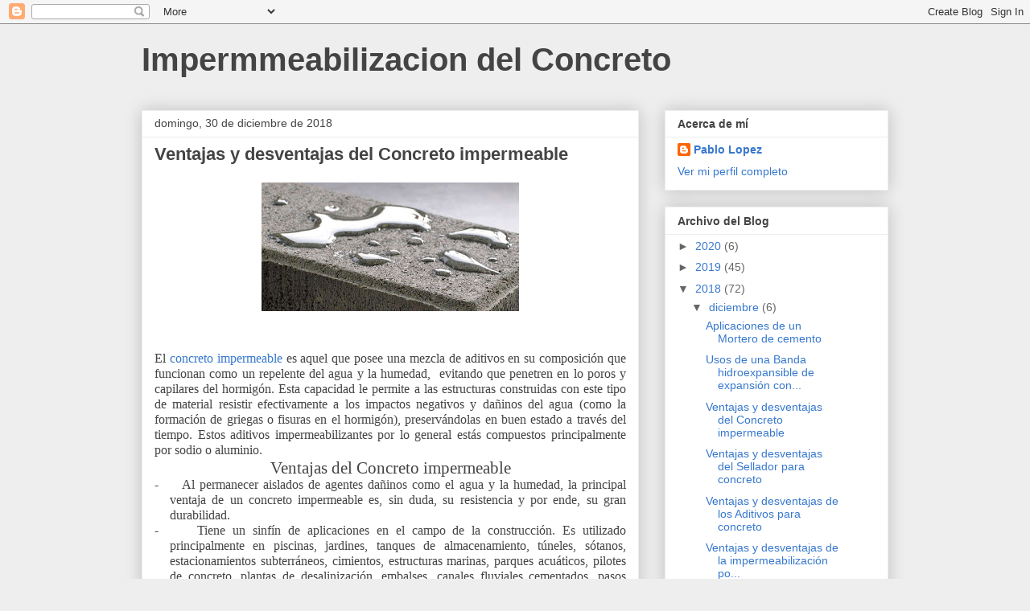

--- FILE ---
content_type: text/html; charset=UTF-8
request_url: https://impermeabilizacion-del-concreto.blogspot.com/2018/12/ventajas-y-desventajas-del-concreto.html
body_size: 12462
content:
<!DOCTYPE html>
<html class='v2' dir='ltr' lang='es-419'>
<head>
<link href='https://www.blogger.com/static/v1/widgets/335934321-css_bundle_v2.css' rel='stylesheet' type='text/css'/>
<meta content='width=1100' name='viewport'/>
<meta content='text/html; charset=UTF-8' http-equiv='Content-Type'/>
<meta content='blogger' name='generator'/>
<link href='https://impermeabilizacion-del-concreto.blogspot.com/favicon.ico' rel='icon' type='image/x-icon'/>
<link href='http://impermeabilizacion-del-concreto.blogspot.com/2018/12/ventajas-y-desventajas-del-concreto.html' rel='canonical'/>
<link rel="alternate" type="application/atom+xml" title="Impermmeabilizacion del Concreto - Atom" href="https://impermeabilizacion-del-concreto.blogspot.com/feeds/posts/default" />
<link rel="alternate" type="application/rss+xml" title="Impermmeabilizacion del Concreto - RSS" href="https://impermeabilizacion-del-concreto.blogspot.com/feeds/posts/default?alt=rss" />
<link rel="service.post" type="application/atom+xml" title="Impermmeabilizacion del Concreto - Atom" href="https://www.blogger.com/feeds/7509058082401623337/posts/default" />

<link rel="alternate" type="application/atom+xml" title="Impermmeabilizacion del Concreto - Atom" href="https://impermeabilizacion-del-concreto.blogspot.com/feeds/5409912004863327790/comments/default" />
<!--Can't find substitution for tag [blog.ieCssRetrofitLinks]-->
<link href='https://blogger.googleusercontent.com/img/b/R29vZ2xl/AVvXsEjjyMM5trxGmUSfFqCXcV6avEqG2Ao6HJX1nnqZdtzLuoppMhj6rbggPAJsPHXJeWh0w1CHK4Tg2Xe517TjqvLCHVLNkjwUqiFi9dV7iQeNxotkdnyWnYhgp04c46gVOIXor8U6QF8BzGY/s320/concreto-impermeable-301218.jpg' rel='image_src'/>
<meta content='http://impermeabilizacion-del-concreto.blogspot.com/2018/12/ventajas-y-desventajas-del-concreto.html' property='og:url'/>
<meta content='Ventajas y desventajas del Concreto impermeable' property='og:title'/>
<meta content='     El concreto impermeable  es aquel que posee una mezcla de aditivos en su composición que funcionan como un repelente del agua y la hume...' property='og:description'/>
<meta content='https://blogger.googleusercontent.com/img/b/R29vZ2xl/AVvXsEjjyMM5trxGmUSfFqCXcV6avEqG2Ao6HJX1nnqZdtzLuoppMhj6rbggPAJsPHXJeWh0w1CHK4Tg2Xe517TjqvLCHVLNkjwUqiFi9dV7iQeNxotkdnyWnYhgp04c46gVOIXor8U6QF8BzGY/w1200-h630-p-k-no-nu/concreto-impermeable-301218.jpg' property='og:image'/>
<title>Impermmeabilizacion del Concreto: Ventajas y desventajas del Concreto impermeable</title>
<style id='page-skin-1' type='text/css'><!--
/*
-----------------------------------------------
Blogger Template Style
Name:     Awesome Inc.
Designer: Tina Chen
URL:      tinachen.org
----------------------------------------------- */
/* Content
----------------------------------------------- */
body {
font: normal normal 13px Arial, Tahoma, Helvetica, FreeSans, sans-serif;
color: #444444;
background: #eeeeee none repeat scroll top left;
}
html body .content-outer {
min-width: 0;
max-width: 100%;
width: 100%;
}
a:link {
text-decoration: none;
color: #3778cd;
}
a:visited {
text-decoration: none;
color: #4d469c;
}
a:hover {
text-decoration: underline;
color: #3778cd;
}
.body-fauxcolumn-outer .cap-top {
position: absolute;
z-index: 1;
height: 276px;
width: 100%;
background: transparent none repeat-x scroll top left;
_background-image: none;
}
/* Columns
----------------------------------------------- */
.content-inner {
padding: 0;
}
.header-inner .section {
margin: 0 16px;
}
.tabs-inner .section {
margin: 0 16px;
}
.main-inner {
padding-top: 30px;
}
.main-inner .column-center-inner,
.main-inner .column-left-inner,
.main-inner .column-right-inner {
padding: 0 5px;
}
*+html body .main-inner .column-center-inner {
margin-top: -30px;
}
#layout .main-inner .column-center-inner {
margin-top: 0;
}
/* Header
----------------------------------------------- */
.header-outer {
margin: 0 0 0 0;
background: transparent none repeat scroll 0 0;
}
.Header h1 {
font: normal bold 40px Arial, Tahoma, Helvetica, FreeSans, sans-serif;
color: #444444;
text-shadow: 0 0 -1px #000000;
}
.Header h1 a {
color: #444444;
}
.Header .description {
font: normal normal 14px Arial, Tahoma, Helvetica, FreeSans, sans-serif;
color: #444444;
}
.header-inner .Header .titlewrapper,
.header-inner .Header .descriptionwrapper {
padding-left: 0;
padding-right: 0;
margin-bottom: 0;
}
.header-inner .Header .titlewrapper {
padding-top: 22px;
}
/* Tabs
----------------------------------------------- */
.tabs-outer {
overflow: hidden;
position: relative;
background: #eeeeee url(https://resources.blogblog.com/blogblog/data/1kt/awesomeinc/tabs_gradient_light.png) repeat scroll 0 0;
}
#layout .tabs-outer {
overflow: visible;
}
.tabs-cap-top, .tabs-cap-bottom {
position: absolute;
width: 100%;
border-top: 1px solid #999999;
}
.tabs-cap-bottom {
bottom: 0;
}
.tabs-inner .widget li a {
display: inline-block;
margin: 0;
padding: .6em 1.5em;
font: normal bold 14px Arial, Tahoma, Helvetica, FreeSans, sans-serif;
color: #444444;
border-top: 1px solid #999999;
border-bottom: 1px solid #999999;
border-left: 1px solid #999999;
height: 16px;
line-height: 16px;
}
.tabs-inner .widget li:last-child a {
border-right: 1px solid #999999;
}
.tabs-inner .widget li.selected a, .tabs-inner .widget li a:hover {
background: #666666 url(https://resources.blogblog.com/blogblog/data/1kt/awesomeinc/tabs_gradient_light.png) repeat-x scroll 0 -100px;
color: #ffffff;
}
/* Headings
----------------------------------------------- */
h2 {
font: normal bold 14px Arial, Tahoma, Helvetica, FreeSans, sans-serif;
color: #444444;
}
/* Widgets
----------------------------------------------- */
.main-inner .section {
margin: 0 27px;
padding: 0;
}
.main-inner .column-left-outer,
.main-inner .column-right-outer {
margin-top: 0;
}
#layout .main-inner .column-left-outer,
#layout .main-inner .column-right-outer {
margin-top: 0;
}
.main-inner .column-left-inner,
.main-inner .column-right-inner {
background: transparent none repeat 0 0;
-moz-box-shadow: 0 0 0 rgba(0, 0, 0, .2);
-webkit-box-shadow: 0 0 0 rgba(0, 0, 0, .2);
-goog-ms-box-shadow: 0 0 0 rgba(0, 0, 0, .2);
box-shadow: 0 0 0 rgba(0, 0, 0, .2);
-moz-border-radius: 0;
-webkit-border-radius: 0;
-goog-ms-border-radius: 0;
border-radius: 0;
}
#layout .main-inner .column-left-inner,
#layout .main-inner .column-right-inner {
margin-top: 0;
}
.sidebar .widget {
font: normal normal 14px Arial, Tahoma, Helvetica, FreeSans, sans-serif;
color: #444444;
}
.sidebar .widget a:link {
color: #3778cd;
}
.sidebar .widget a:visited {
color: #4d469c;
}
.sidebar .widget a:hover {
color: #3778cd;
}
.sidebar .widget h2 {
text-shadow: 0 0 -1px #000000;
}
.main-inner .widget {
background-color: #ffffff;
border: 1px solid #eeeeee;
padding: 0 15px 15px;
margin: 20px -16px;
-moz-box-shadow: 0 0 20px rgba(0, 0, 0, .2);
-webkit-box-shadow: 0 0 20px rgba(0, 0, 0, .2);
-goog-ms-box-shadow: 0 0 20px rgba(0, 0, 0, .2);
box-shadow: 0 0 20px rgba(0, 0, 0, .2);
-moz-border-radius: 0;
-webkit-border-radius: 0;
-goog-ms-border-radius: 0;
border-radius: 0;
}
.main-inner .widget h2 {
margin: 0 -15px;
padding: .6em 15px .5em;
border-bottom: 1px solid transparent;
}
.footer-inner .widget h2 {
padding: 0 0 .4em;
border-bottom: 1px solid transparent;
}
.main-inner .widget h2 + div, .footer-inner .widget h2 + div {
border-top: 1px solid #eeeeee;
padding-top: 8px;
}
.main-inner .widget .widget-content {
margin: 0 -15px;
padding: 7px 15px 0;
}
.main-inner .widget ul, .main-inner .widget #ArchiveList ul.flat {
margin: -8px -15px 0;
padding: 0;
list-style: none;
}
.main-inner .widget #ArchiveList {
margin: -8px 0 0;
}
.main-inner .widget ul li, .main-inner .widget #ArchiveList ul.flat li {
padding: .5em 15px;
text-indent: 0;
color: #666666;
border-top: 1px solid #eeeeee;
border-bottom: 1px solid transparent;
}
.main-inner .widget #ArchiveList ul li {
padding-top: .25em;
padding-bottom: .25em;
}
.main-inner .widget ul li:first-child, .main-inner .widget #ArchiveList ul.flat li:first-child {
border-top: none;
}
.main-inner .widget ul li:last-child, .main-inner .widget #ArchiveList ul.flat li:last-child {
border-bottom: none;
}
.post-body {
position: relative;
}
.main-inner .widget .post-body ul {
padding: 0 2.5em;
margin: .5em 0;
list-style: disc;
}
.main-inner .widget .post-body ul li {
padding: 0.25em 0;
margin-bottom: .25em;
color: #444444;
border: none;
}
.footer-inner .widget ul {
padding: 0;
list-style: none;
}
.widget .zippy {
color: #666666;
}
/* Posts
----------------------------------------------- */
body .main-inner .Blog {
padding: 0;
margin-bottom: 1em;
background-color: transparent;
border: none;
-moz-box-shadow: 0 0 0 rgba(0, 0, 0, 0);
-webkit-box-shadow: 0 0 0 rgba(0, 0, 0, 0);
-goog-ms-box-shadow: 0 0 0 rgba(0, 0, 0, 0);
box-shadow: 0 0 0 rgba(0, 0, 0, 0);
}
.main-inner .section:last-child .Blog:last-child {
padding: 0;
margin-bottom: 1em;
}
.main-inner .widget h2.date-header {
margin: 0 -15px 1px;
padding: 0 0 0 0;
font: normal normal 14px Arial, Tahoma, Helvetica, FreeSans, sans-serif;
color: #444444;
background: transparent none no-repeat scroll top left;
border-top: 0 solid #eeeeee;
border-bottom: 1px solid transparent;
-moz-border-radius-topleft: 0;
-moz-border-radius-topright: 0;
-webkit-border-top-left-radius: 0;
-webkit-border-top-right-radius: 0;
border-top-left-radius: 0;
border-top-right-radius: 0;
position: static;
bottom: 100%;
right: 15px;
text-shadow: 0 0 -1px #000000;
}
.main-inner .widget h2.date-header span {
font: normal normal 14px Arial, Tahoma, Helvetica, FreeSans, sans-serif;
display: block;
padding: .5em 15px;
border-left: 0 solid #eeeeee;
border-right: 0 solid #eeeeee;
}
.date-outer {
position: relative;
margin: 30px 0 20px;
padding: 0 15px;
background-color: #ffffff;
border: 1px solid #eeeeee;
-moz-box-shadow: 0 0 20px rgba(0, 0, 0, .2);
-webkit-box-shadow: 0 0 20px rgba(0, 0, 0, .2);
-goog-ms-box-shadow: 0 0 20px rgba(0, 0, 0, .2);
box-shadow: 0 0 20px rgba(0, 0, 0, .2);
-moz-border-radius: 0;
-webkit-border-radius: 0;
-goog-ms-border-radius: 0;
border-radius: 0;
}
.date-outer:first-child {
margin-top: 0;
}
.date-outer:last-child {
margin-bottom: 20px;
-moz-border-radius-bottomleft: 0;
-moz-border-radius-bottomright: 0;
-webkit-border-bottom-left-radius: 0;
-webkit-border-bottom-right-radius: 0;
-goog-ms-border-bottom-left-radius: 0;
-goog-ms-border-bottom-right-radius: 0;
border-bottom-left-radius: 0;
border-bottom-right-radius: 0;
}
.date-posts {
margin: 0 -15px;
padding: 0 15px;
clear: both;
}
.post-outer, .inline-ad {
border-top: 1px solid #eeeeee;
margin: 0 -15px;
padding: 15px 15px;
}
.post-outer {
padding-bottom: 10px;
}
.post-outer:first-child {
padding-top: 0;
border-top: none;
}
.post-outer:last-child, .inline-ad:last-child {
border-bottom: none;
}
.post-body {
position: relative;
}
.post-body img {
padding: 8px;
background: transparent;
border: 1px solid transparent;
-moz-box-shadow: 0 0 0 rgba(0, 0, 0, .2);
-webkit-box-shadow: 0 0 0 rgba(0, 0, 0, .2);
box-shadow: 0 0 0 rgba(0, 0, 0, .2);
-moz-border-radius: 0;
-webkit-border-radius: 0;
border-radius: 0;
}
h3.post-title, h4 {
font: normal bold 22px Arial, Tahoma, Helvetica, FreeSans, sans-serif;
color: #444444;
}
h3.post-title a {
font: normal bold 22px Arial, Tahoma, Helvetica, FreeSans, sans-serif;
color: #444444;
}
h3.post-title a:hover {
color: #3778cd;
text-decoration: underline;
}
.post-header {
margin: 0 0 1em;
}
.post-body {
line-height: 1.4;
}
.post-outer h2 {
color: #444444;
}
.post-footer {
margin: 1.5em 0 0;
}
#blog-pager {
padding: 15px;
font-size: 120%;
background-color: #ffffff;
border: 1px solid #eeeeee;
-moz-box-shadow: 0 0 20px rgba(0, 0, 0, .2);
-webkit-box-shadow: 0 0 20px rgba(0, 0, 0, .2);
-goog-ms-box-shadow: 0 0 20px rgba(0, 0, 0, .2);
box-shadow: 0 0 20px rgba(0, 0, 0, .2);
-moz-border-radius: 0;
-webkit-border-radius: 0;
-goog-ms-border-radius: 0;
border-radius: 0;
-moz-border-radius-topleft: 0;
-moz-border-radius-topright: 0;
-webkit-border-top-left-radius: 0;
-webkit-border-top-right-radius: 0;
-goog-ms-border-top-left-radius: 0;
-goog-ms-border-top-right-radius: 0;
border-top-left-radius: 0;
border-top-right-radius-topright: 0;
margin-top: 1em;
}
.blog-feeds, .post-feeds {
margin: 1em 0;
text-align: center;
color: #444444;
}
.blog-feeds a, .post-feeds a {
color: #3778cd;
}
.blog-feeds a:visited, .post-feeds a:visited {
color: #4d469c;
}
.blog-feeds a:hover, .post-feeds a:hover {
color: #3778cd;
}
.post-outer .comments {
margin-top: 2em;
}
/* Comments
----------------------------------------------- */
.comments .comments-content .icon.blog-author {
background-repeat: no-repeat;
background-image: url([data-uri]);
}
.comments .comments-content .loadmore a {
border-top: 1px solid #999999;
border-bottom: 1px solid #999999;
}
.comments .continue {
border-top: 2px solid #999999;
}
/* Footer
----------------------------------------------- */
.footer-outer {
margin: -20px 0 -1px;
padding: 20px 0 0;
color: #444444;
overflow: hidden;
}
.footer-fauxborder-left {
border-top: 1px solid #eeeeee;
background: #ffffff none repeat scroll 0 0;
-moz-box-shadow: 0 0 20px rgba(0, 0, 0, .2);
-webkit-box-shadow: 0 0 20px rgba(0, 0, 0, .2);
-goog-ms-box-shadow: 0 0 20px rgba(0, 0, 0, .2);
box-shadow: 0 0 20px rgba(0, 0, 0, .2);
margin: 0 -20px;
}
/* Mobile
----------------------------------------------- */
body.mobile {
background-size: auto;
}
.mobile .body-fauxcolumn-outer {
background: transparent none repeat scroll top left;
}
*+html body.mobile .main-inner .column-center-inner {
margin-top: 0;
}
.mobile .main-inner .widget {
padding: 0 0 15px;
}
.mobile .main-inner .widget h2 + div,
.mobile .footer-inner .widget h2 + div {
border-top: none;
padding-top: 0;
}
.mobile .footer-inner .widget h2 {
padding: 0.5em 0;
border-bottom: none;
}
.mobile .main-inner .widget .widget-content {
margin: 0;
padding: 7px 0 0;
}
.mobile .main-inner .widget ul,
.mobile .main-inner .widget #ArchiveList ul.flat {
margin: 0 -15px 0;
}
.mobile .main-inner .widget h2.date-header {
right: 0;
}
.mobile .date-header span {
padding: 0.4em 0;
}
.mobile .date-outer:first-child {
margin-bottom: 0;
border: 1px solid #eeeeee;
-moz-border-radius-topleft: 0;
-moz-border-radius-topright: 0;
-webkit-border-top-left-radius: 0;
-webkit-border-top-right-radius: 0;
-goog-ms-border-top-left-radius: 0;
-goog-ms-border-top-right-radius: 0;
border-top-left-radius: 0;
border-top-right-radius: 0;
}
.mobile .date-outer {
border-color: #eeeeee;
border-width: 0 1px 1px;
}
.mobile .date-outer:last-child {
margin-bottom: 0;
}
.mobile .main-inner {
padding: 0;
}
.mobile .header-inner .section {
margin: 0;
}
.mobile .post-outer, .mobile .inline-ad {
padding: 5px 0;
}
.mobile .tabs-inner .section {
margin: 0 10px;
}
.mobile .main-inner .widget h2 {
margin: 0;
padding: 0;
}
.mobile .main-inner .widget h2.date-header span {
padding: 0;
}
.mobile .main-inner .widget .widget-content {
margin: 0;
padding: 7px 0 0;
}
.mobile #blog-pager {
border: 1px solid transparent;
background: #ffffff none repeat scroll 0 0;
}
.mobile .main-inner .column-left-inner,
.mobile .main-inner .column-right-inner {
background: transparent none repeat 0 0;
-moz-box-shadow: none;
-webkit-box-shadow: none;
-goog-ms-box-shadow: none;
box-shadow: none;
}
.mobile .date-posts {
margin: 0;
padding: 0;
}
.mobile .footer-fauxborder-left {
margin: 0;
border-top: inherit;
}
.mobile .main-inner .section:last-child .Blog:last-child {
margin-bottom: 0;
}
.mobile-index-contents {
color: #444444;
}
.mobile .mobile-link-button {
background: #3778cd url(https://resources.blogblog.com/blogblog/data/1kt/awesomeinc/tabs_gradient_light.png) repeat scroll 0 0;
}
.mobile-link-button a:link, .mobile-link-button a:visited {
color: #ffffff;
}
.mobile .tabs-inner .PageList .widget-content {
background: transparent;
border-top: 1px solid;
border-color: #999999;
color: #444444;
}
.mobile .tabs-inner .PageList .widget-content .pagelist-arrow {
border-left: 1px solid #999999;
}

--></style>
<style id='template-skin-1' type='text/css'><!--
body {
min-width: 960px;
}
.content-outer, .content-fauxcolumn-outer, .region-inner {
min-width: 960px;
max-width: 960px;
_width: 960px;
}
.main-inner .columns {
padding-left: 0px;
padding-right: 310px;
}
.main-inner .fauxcolumn-center-outer {
left: 0px;
right: 310px;
/* IE6 does not respect left and right together */
_width: expression(this.parentNode.offsetWidth -
parseInt("0px") -
parseInt("310px") + 'px');
}
.main-inner .fauxcolumn-left-outer {
width: 0px;
}
.main-inner .fauxcolumn-right-outer {
width: 310px;
}
.main-inner .column-left-outer {
width: 0px;
right: 100%;
margin-left: -0px;
}
.main-inner .column-right-outer {
width: 310px;
margin-right: -310px;
}
#layout {
min-width: 0;
}
#layout .content-outer {
min-width: 0;
width: 800px;
}
#layout .region-inner {
min-width: 0;
width: auto;
}
body#layout div.add_widget {
padding: 8px;
}
body#layout div.add_widget a {
margin-left: 32px;
}
--></style>
<link href='https://www.blogger.com/dyn-css/authorization.css?targetBlogID=7509058082401623337&amp;zx=f5c1e839-8646-44d7-b9ae-6f958b5a3cbc' media='none' onload='if(media!=&#39;all&#39;)media=&#39;all&#39;' rel='stylesheet'/><noscript><link href='https://www.blogger.com/dyn-css/authorization.css?targetBlogID=7509058082401623337&amp;zx=f5c1e839-8646-44d7-b9ae-6f958b5a3cbc' rel='stylesheet'/></noscript>
<meta name='google-adsense-platform-account' content='ca-host-pub-1556223355139109'/>
<meta name='google-adsense-platform-domain' content='blogspot.com'/>

</head>
<body class='loading variant-light'>
<div class='navbar section' id='navbar' name='NavBar '><div class='widget Navbar' data-version='1' id='Navbar1'><script type="text/javascript">
    function setAttributeOnload(object, attribute, val) {
      if(window.addEventListener) {
        window.addEventListener('load',
          function(){ object[attribute] = val; }, false);
      } else {
        window.attachEvent('onload', function(){ object[attribute] = val; });
      }
    }
  </script>
<div id="navbar-iframe-container"></div>
<script type="text/javascript" src="https://apis.google.com/js/platform.js"></script>
<script type="text/javascript">
      gapi.load("gapi.iframes:gapi.iframes.style.bubble", function() {
        if (gapi.iframes && gapi.iframes.getContext) {
          gapi.iframes.getContext().openChild({
              url: 'https://www.blogger.com/navbar/7509058082401623337?po\x3d5409912004863327790\x26origin\x3dhttps://impermeabilizacion-del-concreto.blogspot.com',
              where: document.getElementById("navbar-iframe-container"),
              id: "navbar-iframe"
          });
        }
      });
    </script><script type="text/javascript">
(function() {
var script = document.createElement('script');
script.type = 'text/javascript';
script.src = '//pagead2.googlesyndication.com/pagead/js/google_top_exp.js';
var head = document.getElementsByTagName('head')[0];
if (head) {
head.appendChild(script);
}})();
</script>
</div></div>
<div class='body-fauxcolumns'>
<div class='fauxcolumn-outer body-fauxcolumn-outer'>
<div class='cap-top'>
<div class='cap-left'></div>
<div class='cap-right'></div>
</div>
<div class='fauxborder-left'>
<div class='fauxborder-right'></div>
<div class='fauxcolumn-inner'>
</div>
</div>
<div class='cap-bottom'>
<div class='cap-left'></div>
<div class='cap-right'></div>
</div>
</div>
</div>
<div class='content'>
<div class='content-fauxcolumns'>
<div class='fauxcolumn-outer content-fauxcolumn-outer'>
<div class='cap-top'>
<div class='cap-left'></div>
<div class='cap-right'></div>
</div>
<div class='fauxborder-left'>
<div class='fauxborder-right'></div>
<div class='fauxcolumn-inner'>
</div>
</div>
<div class='cap-bottom'>
<div class='cap-left'></div>
<div class='cap-right'></div>
</div>
</div>
</div>
<div class='content-outer'>
<div class='content-cap-top cap-top'>
<div class='cap-left'></div>
<div class='cap-right'></div>
</div>
<div class='fauxborder-left content-fauxborder-left'>
<div class='fauxborder-right content-fauxborder-right'></div>
<div class='content-inner'>
<header>
<div class='header-outer'>
<div class='header-cap-top cap-top'>
<div class='cap-left'></div>
<div class='cap-right'></div>
</div>
<div class='fauxborder-left header-fauxborder-left'>
<div class='fauxborder-right header-fauxborder-right'></div>
<div class='region-inner header-inner'>
<div class='header section' id='header' name='Encabezado'><div class='widget Header' data-version='1' id='Header1'>
<div id='header-inner'>
<div class='titlewrapper'>
<h1 class='title'>
<a href='https://impermeabilizacion-del-concreto.blogspot.com/'>
Impermmeabilizacion del Concreto
</a>
</h1>
</div>
<div class='descriptionwrapper'>
<p class='description'><span>
</span></p>
</div>
</div>
</div></div>
</div>
</div>
<div class='header-cap-bottom cap-bottom'>
<div class='cap-left'></div>
<div class='cap-right'></div>
</div>
</div>
</header>
<div class='tabs-outer'>
<div class='tabs-cap-top cap-top'>
<div class='cap-left'></div>
<div class='cap-right'></div>
</div>
<div class='fauxborder-left tabs-fauxborder-left'>
<div class='fauxborder-right tabs-fauxborder-right'></div>
<div class='region-inner tabs-inner'>
<div class='tabs no-items section' id='crosscol' name='Todas las columnas'></div>
<div class='tabs no-items section' id='crosscol-overflow' name='Cross-Column 2'></div>
</div>
</div>
<div class='tabs-cap-bottom cap-bottom'>
<div class='cap-left'></div>
<div class='cap-right'></div>
</div>
</div>
<div class='main-outer'>
<div class='main-cap-top cap-top'>
<div class='cap-left'></div>
<div class='cap-right'></div>
</div>
<div class='fauxborder-left main-fauxborder-left'>
<div class='fauxborder-right main-fauxborder-right'></div>
<div class='region-inner main-inner'>
<div class='columns fauxcolumns'>
<div class='fauxcolumn-outer fauxcolumn-center-outer'>
<div class='cap-top'>
<div class='cap-left'></div>
<div class='cap-right'></div>
</div>
<div class='fauxborder-left'>
<div class='fauxborder-right'></div>
<div class='fauxcolumn-inner'>
</div>
</div>
<div class='cap-bottom'>
<div class='cap-left'></div>
<div class='cap-right'></div>
</div>
</div>
<div class='fauxcolumn-outer fauxcolumn-left-outer'>
<div class='cap-top'>
<div class='cap-left'></div>
<div class='cap-right'></div>
</div>
<div class='fauxborder-left'>
<div class='fauxborder-right'></div>
<div class='fauxcolumn-inner'>
</div>
</div>
<div class='cap-bottom'>
<div class='cap-left'></div>
<div class='cap-right'></div>
</div>
</div>
<div class='fauxcolumn-outer fauxcolumn-right-outer'>
<div class='cap-top'>
<div class='cap-left'></div>
<div class='cap-right'></div>
</div>
<div class='fauxborder-left'>
<div class='fauxborder-right'></div>
<div class='fauxcolumn-inner'>
</div>
</div>
<div class='cap-bottom'>
<div class='cap-left'></div>
<div class='cap-right'></div>
</div>
</div>
<!-- corrects IE6 width calculation -->
<div class='columns-inner'>
<div class='column-center-outer'>
<div class='column-center-inner'>
<div class='main section' id='main' name='Principal'><div class='widget Blog' data-version='1' id='Blog1'>
<div class='blog-posts hfeed'>

          <div class="date-outer">
        
<h2 class='date-header'><span>domingo, 30 de diciembre de 2018</span></h2>

          <div class="date-posts">
        
<div class='post-outer'>
<div class='post hentry uncustomized-post-template' itemprop='blogPost' itemscope='itemscope' itemtype='http://schema.org/BlogPosting'>
<meta content='https://blogger.googleusercontent.com/img/b/R29vZ2xl/AVvXsEjjyMM5trxGmUSfFqCXcV6avEqG2Ao6HJX1nnqZdtzLuoppMhj6rbggPAJsPHXJeWh0w1CHK4Tg2Xe517TjqvLCHVLNkjwUqiFi9dV7iQeNxotkdnyWnYhgp04c46gVOIXor8U6QF8BzGY/s320/concreto-impermeable-301218.jpg' itemprop='image_url'/>
<meta content='7509058082401623337' itemprop='blogId'/>
<meta content='5409912004863327790' itemprop='postId'/>
<a name='5409912004863327790'></a>
<h3 class='post-title entry-title' itemprop='name'>
Ventajas y desventajas del Concreto impermeable
</h3>
<div class='post-header'>
<div class='post-header-line-1'></div>
</div>
<div class='post-body entry-content' id='post-body-5409912004863327790' itemprop='description articleBody'>
<div class="separator" style="clear: both; text-align: center;">
<a href="https://blogger.googleusercontent.com/img/b/R29vZ2xl/AVvXsEjjyMM5trxGmUSfFqCXcV6avEqG2Ao6HJX1nnqZdtzLuoppMhj6rbggPAJsPHXJeWh0w1CHK4Tg2Xe517TjqvLCHVLNkjwUqiFi9dV7iQeNxotkdnyWnYhgp04c46gVOIXor8U6QF8BzGY/s1600/concreto-impermeable-301218.jpg" imageanchor="1" style="margin-left: 1em; margin-right: 1em;"><img border="0" data-original-height="574" data-original-width="1148" height="160" src="https://blogger.googleusercontent.com/img/b/R29vZ2xl/AVvXsEjjyMM5trxGmUSfFqCXcV6avEqG2Ao6HJX1nnqZdtzLuoppMhj6rbggPAJsPHXJeWh0w1CHK4Tg2Xe517TjqvLCHVLNkjwUqiFi9dV7iQeNxotkdnyWnYhgp04c46gVOIXor8U6QF8BzGY/s320/concreto-impermeable-301218.jpg" width="320" /></a></div>
<br />
<br />
<div class="MsoNormal" style="text-align: justify;">
<span lang="ES-VE" style="font-family: &quot;Times New Roman&quot;,&quot;serif&quot;; font-size: 12.0pt; line-height: 115%;">El
<a href="http://penetron.mx/portfolio/penecrete-mortar/">concreto impermeable</a>
es aquel que posee una mezcla de aditivos en su composición que funcionan como
un repelente del agua y la humedad,<span style="mso-spacerun: yes;">&nbsp;
</span>evitando que penetren en lo poros y capilares del hormigón. Esta
capacidad le permite a las estructuras construidas con este tipo de material
resistir efectivamente a los impactos negativos y dañinos del agua (como la
formación de griegas o fisuras en el hormigón), preservándolas en buen estado a
través del tiempo. Estos aditivos impermeabilizantes por lo general estás
compuestos principalmente por sodio o aluminio.<o:p></o:p></span></div>
<div align="center" class="MsoNormal" style="text-align: center;">
<span lang="ES-VE" style="font-family: &quot;Times New Roman&quot;,&quot;serif&quot;; font-size: 16.0pt; line-height: 115%;">Ventajas
del Concreto impermeable<o:p></o:p></span></div>
<div class="MsoListParagraphCxSpFirst" style="margin-left: 14.2pt; mso-add-space: auto; mso-list: l0 level1 lfo2; text-align: justify; text-indent: -14.2pt;">
<!--[if !supportLists]--><span lang="ES-VE" style="font-family: &quot;Times New Roman&quot;,&quot;serif&quot;; font-size: 12.0pt; line-height: 115%; mso-fareast-font-family: &quot;Times New Roman&quot;;"><span style="mso-list: Ignore;">-<span style="font: 7.0pt &quot;Times New Roman&quot;;">&nbsp;&nbsp;&nbsp;&nbsp;&nbsp;&nbsp; </span></span></span><!--[endif]--><span lang="ES-VE" style="font-family: &quot;Times New Roman&quot;,&quot;serif&quot;; font-size: 12.0pt; line-height: 115%;">Al
permanecer aislados de agentes dañinos como el agua y la humedad, la principal
ventaja de un concreto impermeable es, sin duda, su resistencia y por ende, su
gran durabilidad. <o:p></o:p></span></div>
<div class="MsoListParagraphCxSpMiddle" style="margin-left: 14.2pt; mso-add-space: auto; mso-list: l0 level1 lfo2; text-align: justify; text-indent: -14.2pt;">
<!--[if !supportLists]--><span lang="ES-VE" style="font-family: &quot;Times New Roman&quot;,&quot;serif&quot;; font-size: 12.0pt; line-height: 115%; mso-fareast-font-family: &quot;Times New Roman&quot;;"><span style="mso-list: Ignore;">-<span style="font: 7.0pt &quot;Times New Roman&quot;;">&nbsp;&nbsp;&nbsp;&nbsp;&nbsp;&nbsp; </span></span></span><!--[endif]--><span lang="ES-VE" style="font-family: &quot;Times New Roman&quot;,&quot;serif&quot;; font-size: 12.0pt; line-height: 115%;">Tiene
un sinfín de aplicaciones en el campo de la construcción. Es utilizado
principalmente en piscinas, jardines, tanques de almacenamiento, túneles,
sótanos, estacionamientos subterráneos, cimientos, estructuras marinas, parques
acuáticos, pilotes de concreto, plantas de desalinización, embalses, canales
fluviales cementados, pasos peatonales, etc.<o:p></o:p></span></div>
<div class="MsoListParagraphCxSpMiddle" style="margin-left: 14.2pt; mso-add-space: auto; mso-list: l0 level1 lfo2; text-align: justify; text-indent: -14.2pt;">
<!--[if !supportLists]--><span lang="ES-VE" style="font-family: &quot;Times New Roman&quot;,&quot;serif&quot;; font-size: 12.0pt; line-height: 115%; mso-fareast-font-family: &quot;Times New Roman&quot;;"><span style="mso-list: Ignore;">-<span style="font: 7.0pt &quot;Times New Roman&quot;;">&nbsp;&nbsp;&nbsp;&nbsp;&nbsp;&nbsp; </span></span></span><!--[endif]--><span lang="ES-VE" style="font-family: &quot;Times New Roman&quot;,&quot;serif&quot;; font-size: 12.0pt; line-height: 115%;">Una
de las mayores ventajas al usar <a href="http://penetron.mx/portfolio/penecrete-mortar/">un concreto impermeable</a>
en una construcción es que, a futuro, se estará ahorrando mucho en gastos, tales
como usar impermeabilizantes externos, como el asfalto o mantos asfalticos. De
la misma manera, se evitará realizar gastos extras en trabajos de mantenimiento
de la estructura.</span><span lang="ES-VE" style="background: white; color: #555555; font-family: &quot;Arial&quot;,&quot;sans-serif&quot;; font-size: 13.5pt; line-height: 115%;"> </span><span lang="ES-VE" style="font-family: &quot;Times New Roman&quot;,&quot;serif&quot;; font-size: 12.0pt; line-height: 115%;"><o:p></o:p></span></div>
<div class="MsoListParagraphCxSpMiddle" style="margin-left: 14.2pt; mso-add-space: auto; mso-list: l0 level1 lfo2; text-align: justify; text-indent: -14.2pt;">
<!--[if !supportLists]--><span lang="ES-VE" style="font-family: &quot;Times New Roman&quot;,&quot;serif&quot;; font-size: 12.0pt; line-height: 115%; mso-fareast-font-family: &quot;Times New Roman&quot;;"><span style="mso-list: Ignore;">-<span style="font: 7.0pt &quot;Times New Roman&quot;;">&nbsp;&nbsp;&nbsp;&nbsp;&nbsp;&nbsp; </span></span></span><!--[endif]--><span lang="ES-VE" style="font-family: &quot;Times New Roman&quot;,&quot;serif&quot;; font-size: 12.0pt; line-height: 115%;">Protege
de la corrosión al acero y demás armaduras de refuerzo metálicos que se
encuentren dentro del concreto. Por esta razón es muy utilizado en ambientes
donde existe alta presencia de cloruros.<span style="mso-spacerun: yes;">&nbsp;
</span><o:p></o:p></span></div>
<div class="MsoListParagraphCxSpMiddle" style="margin-left: 14.2pt; mso-add-space: auto; mso-list: l0 level1 lfo2; text-align: justify; text-indent: -14.2pt;">
<!--[if !supportLists]--><span lang="ES-VE" style="font-family: &quot;Times New Roman&quot;,&quot;serif&quot;; font-size: 12.0pt; line-height: 115%; mso-fareast-font-family: &quot;Times New Roman&quot;;"><span style="mso-list: Ignore;">-<span style="font: 7.0pt &quot;Times New Roman&quot;;">&nbsp;&nbsp;&nbsp;&nbsp;&nbsp;&nbsp; </span></span></span><!--[endif]--><span lang="ES-VE" style="font-family: &quot;Times New Roman&quot;,&quot;serif&quot;; font-size: 12.0pt; line-height: 115%;">Previene
que el concreto se desgaste con facilidad y genere partículas de polvo. <o:p></o:p></span></div>
<div class="MsoListParagraphCxSpMiddle" style="margin-left: 14.2pt; mso-add-space: auto; mso-list: l0 level1 lfo2; text-align: justify; text-indent: -14.2pt;">
<!--[if !supportLists]--><span lang="ES-VE" style="font-family: &quot;Times New Roman&quot;,&quot;serif&quot;; font-size: 12.0pt; line-height: 115%; mso-fareast-font-family: &quot;Times New Roman&quot;;"><span style="mso-list: Ignore;">-<span style="font: 7.0pt &quot;Times New Roman&quot;;">&nbsp;&nbsp;&nbsp;&nbsp;&nbsp;&nbsp; </span></span></span><!--[endif]--><span lang="ES-VE" style="font-family: &quot;Times New Roman&quot;,&quot;serif&quot;; font-size: 12.0pt; line-height: 115%;">El
eliminar la humedad del concreto tiene muchas ventajas. Una de ellas es
prevenir la formación de hongos nocivos para la salud. Por otra parte, también
garantiza que las pinturas que se coloquen en la superficie del concreto se adhieran
a él de una mejor manera y por mucho más tiempo. Por último, esto elimina la
aparición de manchas. <o:p></o:p></span></div>
<div class="MsoListParagraphCxSpMiddle" style="margin-left: 14.2pt; mso-add-space: auto; mso-list: l0 level1 lfo2; text-align: justify; text-indent: -14.2pt;">
<!--[if !supportLists]--><span lang="ES-VE" style="font-family: &quot;Times New Roman&quot;,&quot;serif&quot;; font-size: 12.0pt; line-height: 115%; mso-fareast-font-family: &quot;Times New Roman&quot;;"><span style="mso-list: Ignore;">-<span style="font: 7.0pt &quot;Times New Roman&quot;;">&nbsp;&nbsp;&nbsp;&nbsp;&nbsp;&nbsp; </span></span></span><!--[endif]--><span lang="ES-VE" style="font-family: &quot;Times New Roman&quot;,&quot;serif&quot;; font-size: 12.0pt; line-height: 115%;">Un
buen concreto impermeable no solo debe repeler líquidos como el agua, sino
también debe ser resistente a la acción de otros agentes externos como gases,
sales, ruido, etc.<o:p></o:p></span></div>
<div class="MsoListParagraphCxSpMiddle" style="margin-left: 14.2pt; mso-add-space: auto; mso-list: l0 level1 lfo2; text-align: justify; text-indent: -14.2pt;">
<!--[if !supportLists]--><span lang="ES-VE" style="font-family: &quot;Times New Roman&quot;,&quot;serif&quot;; font-size: 12.0pt; line-height: 115%; mso-fareast-font-family: &quot;Times New Roman&quot;;"><span style="mso-list: Ignore;">-<span style="font: 7.0pt &quot;Times New Roman&quot;;">&nbsp;&nbsp;&nbsp;&nbsp;&nbsp;&nbsp; </span></span></span><!--[endif]--><span lang="ES-VE" style="font-family: &quot;Times New Roman&quot;,&quot;serif&quot;; font-size: 12.0pt; line-height: 115%;">Este
tipo de concreto permite reducir mínimamente las contracciones y los
agrietamientos que son características del hormigón. <o:p></o:p></span></div>
<div class="MsoListParagraphCxSpLast" style="margin-left: 14.2pt; mso-add-space: auto; mso-list: l0 level1 lfo2; text-align: justify; text-indent: -14.2pt;">
<!--[if !supportLists]--><span lang="ES-VE" style="font-family: &quot;Times New Roman&quot;,&quot;serif&quot;; font-size: 12.0pt; line-height: 115%; mso-fareast-font-family: &quot;Times New Roman&quot;;"><span style="mso-list: Ignore;">-<span style="font: 7.0pt &quot;Times New Roman&quot;;">&nbsp;&nbsp;&nbsp;&nbsp;&nbsp;&nbsp; </span></span></span><!--[endif]--><span lang="ES-VE" style="font-family: &quot;Times New Roman&quot;,&quot;serif&quot;; font-size: 12.0pt; line-height: 115%;">El
acabado que deja este tipo de concreto lo hace muy propicio para la
construcción de vías y carreteras, puesto que deja una textura que favorece la
tracción de los automóviles, aún cuando el pavimento se encuentre mojado.<o:p></o:p></span></div>
<div align="center" class="MsoNormal" style="text-align: center;">
<span lang="ES-VE" style="font-family: &quot;Times New Roman&quot;,&quot;serif&quot;; font-size: 16.0pt; line-height: 115%;">Desventajas
del Concreto impermeable<o:p></o:p></span></div>
<div class="MsoListParagraphCxSpFirst" style="margin-left: 14.2pt; mso-add-space: auto; mso-list: l1 level1 lfo1; text-align: justify; text-indent: -14.2pt;">
<!--[if !supportLists]--><span lang="ES-VE" style="font-family: &quot;Times New Roman&quot;,&quot;serif&quot;; font-size: 12.0pt; line-height: 115%; mso-fareast-font-family: &quot;Times New Roman&quot;;"><span style="mso-list: Ignore;">-<span style="font: 7.0pt &quot;Times New Roman&quot;;">&nbsp;&nbsp;&nbsp;&nbsp;&nbsp;&nbsp; </span></span></span><!--[endif]--><span lang="ES-VE" style="font-family: &quot;Times New Roman&quot;,&quot;serif&quot;; font-size: 12.0pt; line-height: 115%;">Por
lo general, el concreto impermeable produce un fuerte olor a solvente que puede
ocasionar serias dificultades respiratorias. Por esto se recomienda utilizar
este tipo de concreto en zonas o lugares abiertos o que cuenten con una buena
ventilación.<o:p></o:p></span></div>
<div class="MsoListParagraphCxSpMiddle" style="margin-left: 14.2pt; mso-add-space: auto; mso-list: l1 level1 lfo1; text-align: justify; text-indent: -14.2pt;">
<!--[if !supportLists]--><span lang="ES-VE" style="font-family: &quot;Times New Roman&quot;,&quot;serif&quot;; font-size: 12.0pt; line-height: 115%; mso-fareast-font-family: &quot;Times New Roman&quot;;"><span style="mso-list: Ignore;">-<span style="font: 7.0pt &quot;Times New Roman&quot;;">&nbsp;&nbsp;&nbsp;&nbsp;&nbsp;&nbsp; </span></span></span><!--[endif]--><span lang="ES-VE" style="font-family: &quot;Times New Roman&quot;,&quot;serif&quot;; font-size: 12.0pt; line-height: 115%;">Esta
clase de concreto puede tener muchos componentes que son altamente inflamables,
por lo que no se recomienda su uso en lugares cerrados muy calurosos o que
tengan una fuente de ignición continua, como una llama abierta.<o:p></o:p></span></div>
<div class="MsoListParagraphCxSpMiddle" style="text-align: justify;">
<br /></div>
<div class="MsoListParagraphCxSpLast" style="margin-left: 0cm; mso-add-space: auto; text-align: justify;">
<span lang="ES-VE" style="font-family: &quot;Times New Roman&quot;,&quot;serif&quot;; font-size: 12.0pt; line-height: 115%;">Tal y como se ha podido apreciar, son
mucho mayores las ventajas al utilizar un <a href="http://penetron.mx/portfolio/penecrete-mortar/">concreto impermeable en
una construcción</a> que los contras o desventajas que este tipo de material
puede tener al aplicarse. Es por esto que es de los tipos de hormigones más
empleados en la industria de la construcción, sobre todo en aquellas obras que
estarán en constante contacto con el agua, la humedad o expuestas a agentes
externos (sales, gases, ruidos, etc.) que, por lo general, ayudan a degenerar o
deteriorar las piezas de concreto. Todo esto le ofrecerá a la estructura una
excelente protección, que sin duda alargará la vida útil de la misma y
permitirá conservarla a través del tiempo. A su vez, permitirá economizar en
gastos de reparaciones y mantenimientos futuros.<o:p></o:p></span></div>
<br />
<div style='clear: both;'></div>
</div>
<div class='post-footer'>
<div class='post-footer-line post-footer-line-1'>
<span class='post-author vcard'>
Publicadas por
<span class='fn' itemprop='author' itemscope='itemscope' itemtype='http://schema.org/Person'>
<meta content='https://www.blogger.com/profile/12805882456516608065' itemprop='url'/>
<a class='g-profile' href='https://www.blogger.com/profile/12805882456516608065' rel='author' title='author profile'>
<span itemprop='name'>Pablo Lopez</span>
</a>
</span>
</span>
<span class='post-timestamp'>
a la/s 
<meta content='http://impermeabilizacion-del-concreto.blogspot.com/2018/12/ventajas-y-desventajas-del-concreto.html' itemprop='url'/>
<a class='timestamp-link' href='https://impermeabilizacion-del-concreto.blogspot.com/2018/12/ventajas-y-desventajas-del-concreto.html' rel='bookmark' title='permanent link'><abbr class='published' itemprop='datePublished' title='2018-12-30T15:45:00-08:00'>3:45&#8239;p.m.</abbr></a>
</span>
<span class='post-comment-link'>
</span>
<span class='post-icons'>
<span class='item-control blog-admin pid-34442787'>
<a href='https://www.blogger.com/post-edit.g?blogID=7509058082401623337&postID=5409912004863327790&from=pencil' title='Editar entrada'>
<img alt='' class='icon-action' height='18' src='https://resources.blogblog.com/img/icon18_edit_allbkg.gif' width='18'/>
</a>
</span>
</span>
<div class='post-share-buttons goog-inline-block'>
<a class='goog-inline-block share-button sb-email' href='https://www.blogger.com/share-post.g?blogID=7509058082401623337&postID=5409912004863327790&target=email' target='_blank' title='Enviar esto por correo electrónico'><span class='share-button-link-text'>Enviar esto por correo electrónico</span></a><a class='goog-inline-block share-button sb-blog' href='https://www.blogger.com/share-post.g?blogID=7509058082401623337&postID=5409912004863327790&target=blog' onclick='window.open(this.href, "_blank", "height=270,width=475"); return false;' target='_blank' title='BlogThis!'><span class='share-button-link-text'>BlogThis!</span></a><a class='goog-inline-block share-button sb-twitter' href='https://www.blogger.com/share-post.g?blogID=7509058082401623337&postID=5409912004863327790&target=twitter' target='_blank' title='Compartir en X'><span class='share-button-link-text'>Compartir en X</span></a><a class='goog-inline-block share-button sb-facebook' href='https://www.blogger.com/share-post.g?blogID=7509058082401623337&postID=5409912004863327790&target=facebook' onclick='window.open(this.href, "_blank", "height=430,width=640"); return false;' target='_blank' title='Compartir en Facebook'><span class='share-button-link-text'>Compartir en Facebook</span></a><a class='goog-inline-block share-button sb-pinterest' href='https://www.blogger.com/share-post.g?blogID=7509058082401623337&postID=5409912004863327790&target=pinterest' target='_blank' title='Compartir en Pinterest'><span class='share-button-link-text'>Compartir en Pinterest</span></a>
</div>
</div>
<div class='post-footer-line post-footer-line-2'>
<span class='post-labels'>
</span>
</div>
<div class='post-footer-line post-footer-line-3'>
<span class='post-location'>
</span>
</div>
</div>
</div>
<div class='comments' id='comments'>
<a name='comments'></a>
<h4>No hay comentarios.:</h4>
<div id='Blog1_comments-block-wrapper'>
<dl class='avatar-comment-indent' id='comments-block'>
</dl>
</div>
<p class='comment-footer'>
<div class='comment-form'>
<a name='comment-form'></a>
<h4 id='comment-post-message'>Publicar un comentario</h4>
<p>
</p>
<a href='https://www.blogger.com/comment/frame/7509058082401623337?po=5409912004863327790&hl=es-419&saa=85391&origin=https://impermeabilizacion-del-concreto.blogspot.com' id='comment-editor-src'></a>
<iframe allowtransparency='true' class='blogger-iframe-colorize blogger-comment-from-post' frameborder='0' height='410px' id='comment-editor' name='comment-editor' src='' width='100%'></iframe>
<script src='https://www.blogger.com/static/v1/jsbin/2830521187-comment_from_post_iframe.js' type='text/javascript'></script>
<script type='text/javascript'>
      BLOG_CMT_createIframe('https://www.blogger.com/rpc_relay.html');
    </script>
</div>
</p>
</div>
</div>

        </div></div>
      
</div>
<div class='blog-pager' id='blog-pager'>
<span id='blog-pager-newer-link'>
<a class='blog-pager-newer-link' href='https://impermeabilizacion-del-concreto.blogspot.com/2018/12/usos-de-una-banda-hidroexpansible-de.html' id='Blog1_blog-pager-newer-link' title='Entrada más reciente'>Entrada más reciente</a>
</span>
<span id='blog-pager-older-link'>
<a class='blog-pager-older-link' href='https://impermeabilizacion-del-concreto.blogspot.com/2018/12/ventajas-y-desventajas-del-sellador.html' id='Blog1_blog-pager-older-link' title='Entrada antigua'>Entrada antigua</a>
</span>
<a class='home-link' href='https://impermeabilizacion-del-concreto.blogspot.com/'>Página Principal</a>
</div>
<div class='clear'></div>
<div class='post-feeds'>
<div class='feed-links'>
Suscribirse a:
<a class='feed-link' href='https://impermeabilizacion-del-concreto.blogspot.com/feeds/5409912004863327790/comments/default' target='_blank' type='application/atom+xml'>Comentarios de la entrada (Atom)</a>
</div>
</div>
</div></div>
</div>
</div>
<div class='column-left-outer'>
<div class='column-left-inner'>
<aside>
</aside>
</div>
</div>
<div class='column-right-outer'>
<div class='column-right-inner'>
<aside>
<div class='sidebar section' id='sidebar-right-1'><div class='widget Profile' data-version='1' id='Profile1'>
<h2>Acerca de mí</h2>
<div class='widget-content'>
<dl class='profile-datablock'>
<dt class='profile-data'>
<a class='profile-name-link g-profile' href='https://www.blogger.com/profile/12805882456516608065' rel='author' style='background-image: url(//www.blogger.com/img/logo-16.png);'>
Pablo Lopez
</a>
</dt>
</dl>
<a class='profile-link' href='https://www.blogger.com/profile/12805882456516608065' rel='author'>Ver mi perfil completo</a>
<div class='clear'></div>
</div>
</div><div class='widget BlogArchive' data-version='1' id='BlogArchive1'>
<h2>Archivo del Blog</h2>
<div class='widget-content'>
<div id='ArchiveList'>
<div id='BlogArchive1_ArchiveList'>
<ul class='hierarchy'>
<li class='archivedate collapsed'>
<a class='toggle' href='javascript:void(0)'>
<span class='zippy'>

        &#9658;&#160;
      
</span>
</a>
<a class='post-count-link' href='https://impermeabilizacion-del-concreto.blogspot.com/2020/'>
2020
</a>
<span class='post-count' dir='ltr'>(6)</span>
<ul class='hierarchy'>
<li class='archivedate collapsed'>
<a class='toggle' href='javascript:void(0)'>
<span class='zippy'>

        &#9658;&#160;
      
</span>
</a>
<a class='post-count-link' href='https://impermeabilizacion-del-concreto.blogspot.com/2020/10/'>
octubre
</a>
<span class='post-count' dir='ltr'>(1)</span>
</li>
</ul>
<ul class='hierarchy'>
<li class='archivedate collapsed'>
<a class='toggle' href='javascript:void(0)'>
<span class='zippy'>

        &#9658;&#160;
      
</span>
</a>
<a class='post-count-link' href='https://impermeabilizacion-del-concreto.blogspot.com/2020/08/'>
agosto
</a>
<span class='post-count' dir='ltr'>(1)</span>
</li>
</ul>
<ul class='hierarchy'>
<li class='archivedate collapsed'>
<a class='toggle' href='javascript:void(0)'>
<span class='zippy'>

        &#9658;&#160;
      
</span>
</a>
<a class='post-count-link' href='https://impermeabilizacion-del-concreto.blogspot.com/2020/07/'>
julio
</a>
<span class='post-count' dir='ltr'>(1)</span>
</li>
</ul>
<ul class='hierarchy'>
<li class='archivedate collapsed'>
<a class='toggle' href='javascript:void(0)'>
<span class='zippy'>

        &#9658;&#160;
      
</span>
</a>
<a class='post-count-link' href='https://impermeabilizacion-del-concreto.blogspot.com/2020/06/'>
junio
</a>
<span class='post-count' dir='ltr'>(1)</span>
</li>
</ul>
<ul class='hierarchy'>
<li class='archivedate collapsed'>
<a class='toggle' href='javascript:void(0)'>
<span class='zippy'>

        &#9658;&#160;
      
</span>
</a>
<a class='post-count-link' href='https://impermeabilizacion-del-concreto.blogspot.com/2020/02/'>
febrero
</a>
<span class='post-count' dir='ltr'>(1)</span>
</li>
</ul>
<ul class='hierarchy'>
<li class='archivedate collapsed'>
<a class='toggle' href='javascript:void(0)'>
<span class='zippy'>

        &#9658;&#160;
      
</span>
</a>
<a class='post-count-link' href='https://impermeabilizacion-del-concreto.blogspot.com/2020/01/'>
enero
</a>
<span class='post-count' dir='ltr'>(1)</span>
</li>
</ul>
</li>
</ul>
<ul class='hierarchy'>
<li class='archivedate collapsed'>
<a class='toggle' href='javascript:void(0)'>
<span class='zippy'>

        &#9658;&#160;
      
</span>
</a>
<a class='post-count-link' href='https://impermeabilizacion-del-concreto.blogspot.com/2019/'>
2019
</a>
<span class='post-count' dir='ltr'>(45)</span>
<ul class='hierarchy'>
<li class='archivedate collapsed'>
<a class='toggle' href='javascript:void(0)'>
<span class='zippy'>

        &#9658;&#160;
      
</span>
</a>
<a class='post-count-link' href='https://impermeabilizacion-del-concreto.blogspot.com/2019/11/'>
noviembre
</a>
<span class='post-count' dir='ltr'>(1)</span>
</li>
</ul>
<ul class='hierarchy'>
<li class='archivedate collapsed'>
<a class='toggle' href='javascript:void(0)'>
<span class='zippy'>

        &#9658;&#160;
      
</span>
</a>
<a class='post-count-link' href='https://impermeabilizacion-del-concreto.blogspot.com/2019/10/'>
octubre
</a>
<span class='post-count' dir='ltr'>(1)</span>
</li>
</ul>
<ul class='hierarchy'>
<li class='archivedate collapsed'>
<a class='toggle' href='javascript:void(0)'>
<span class='zippy'>

        &#9658;&#160;
      
</span>
</a>
<a class='post-count-link' href='https://impermeabilizacion-del-concreto.blogspot.com/2019/09/'>
septiembre
</a>
<span class='post-count' dir='ltr'>(1)</span>
</li>
</ul>
<ul class='hierarchy'>
<li class='archivedate collapsed'>
<a class='toggle' href='javascript:void(0)'>
<span class='zippy'>

        &#9658;&#160;
      
</span>
</a>
<a class='post-count-link' href='https://impermeabilizacion-del-concreto.blogspot.com/2019/08/'>
agosto
</a>
<span class='post-count' dir='ltr'>(6)</span>
</li>
</ul>
<ul class='hierarchy'>
<li class='archivedate collapsed'>
<a class='toggle' href='javascript:void(0)'>
<span class='zippy'>

        &#9658;&#160;
      
</span>
</a>
<a class='post-count-link' href='https://impermeabilizacion-del-concreto.blogspot.com/2019/07/'>
julio
</a>
<span class='post-count' dir='ltr'>(1)</span>
</li>
</ul>
<ul class='hierarchy'>
<li class='archivedate collapsed'>
<a class='toggle' href='javascript:void(0)'>
<span class='zippy'>

        &#9658;&#160;
      
</span>
</a>
<a class='post-count-link' href='https://impermeabilizacion-del-concreto.blogspot.com/2019/06/'>
junio
</a>
<span class='post-count' dir='ltr'>(6)</span>
</li>
</ul>
<ul class='hierarchy'>
<li class='archivedate collapsed'>
<a class='toggle' href='javascript:void(0)'>
<span class='zippy'>

        &#9658;&#160;
      
</span>
</a>
<a class='post-count-link' href='https://impermeabilizacion-del-concreto.blogspot.com/2019/05/'>
mayo
</a>
<span class='post-count' dir='ltr'>(6)</span>
</li>
</ul>
<ul class='hierarchy'>
<li class='archivedate collapsed'>
<a class='toggle' href='javascript:void(0)'>
<span class='zippy'>

        &#9658;&#160;
      
</span>
</a>
<a class='post-count-link' href='https://impermeabilizacion-del-concreto.blogspot.com/2019/04/'>
abril
</a>
<span class='post-count' dir='ltr'>(5)</span>
</li>
</ul>
<ul class='hierarchy'>
<li class='archivedate collapsed'>
<a class='toggle' href='javascript:void(0)'>
<span class='zippy'>

        &#9658;&#160;
      
</span>
</a>
<a class='post-count-link' href='https://impermeabilizacion-del-concreto.blogspot.com/2019/03/'>
marzo
</a>
<span class='post-count' dir='ltr'>(6)</span>
</li>
</ul>
<ul class='hierarchy'>
<li class='archivedate collapsed'>
<a class='toggle' href='javascript:void(0)'>
<span class='zippy'>

        &#9658;&#160;
      
</span>
</a>
<a class='post-count-link' href='https://impermeabilizacion-del-concreto.blogspot.com/2019/02/'>
febrero
</a>
<span class='post-count' dir='ltr'>(6)</span>
</li>
</ul>
<ul class='hierarchy'>
<li class='archivedate collapsed'>
<a class='toggle' href='javascript:void(0)'>
<span class='zippy'>

        &#9658;&#160;
      
</span>
</a>
<a class='post-count-link' href='https://impermeabilizacion-del-concreto.blogspot.com/2019/01/'>
enero
</a>
<span class='post-count' dir='ltr'>(6)</span>
</li>
</ul>
</li>
</ul>
<ul class='hierarchy'>
<li class='archivedate expanded'>
<a class='toggle' href='javascript:void(0)'>
<span class='zippy toggle-open'>

        &#9660;&#160;
      
</span>
</a>
<a class='post-count-link' href='https://impermeabilizacion-del-concreto.blogspot.com/2018/'>
2018
</a>
<span class='post-count' dir='ltr'>(72)</span>
<ul class='hierarchy'>
<li class='archivedate expanded'>
<a class='toggle' href='javascript:void(0)'>
<span class='zippy toggle-open'>

        &#9660;&#160;
      
</span>
</a>
<a class='post-count-link' href='https://impermeabilizacion-del-concreto.blogspot.com/2018/12/'>
diciembre
</a>
<span class='post-count' dir='ltr'>(6)</span>
<ul class='posts'>
<li><a href='https://impermeabilizacion-del-concreto.blogspot.com/2018/12/aplicaciones-de-un-mortero-de-cemento.html'>Aplicaciones de un Mortero de cemento</a></li>
<li><a href='https://impermeabilizacion-del-concreto.blogspot.com/2018/12/usos-de-una-banda-hidroexpansible-de.html'>Usos de una Banda hidroexpansible de expansión con...</a></li>
<li><a href='https://impermeabilizacion-del-concreto.blogspot.com/2018/12/ventajas-y-desventajas-del-concreto.html'>Ventajas y desventajas del Concreto impermeable</a></li>
<li><a href='https://impermeabilizacion-del-concreto.blogspot.com/2018/12/ventajas-y-desventajas-del-sellador.html'>Ventajas y desventajas del Sellador para concreto</a></li>
<li><a href='https://impermeabilizacion-del-concreto.blogspot.com/2018/12/ventajas-y-desventajas-de-los-aditivos.html'>Ventajas y desventajas de los Aditivos para concreto</a></li>
<li><a href='https://impermeabilizacion-del-concreto.blogspot.com/2018/12/ventajas-y-desventajas-de-la.html'>Ventajas y desventajas de la impermeabilización po...</a></li>
</ul>
</li>
</ul>
<ul class='hierarchy'>
<li class='archivedate collapsed'>
<a class='toggle' href='javascript:void(0)'>
<span class='zippy'>

        &#9658;&#160;
      
</span>
</a>
<a class='post-count-link' href='https://impermeabilizacion-del-concreto.blogspot.com/2018/11/'>
noviembre
</a>
<span class='post-count' dir='ltr'>(6)</span>
</li>
</ul>
<ul class='hierarchy'>
<li class='archivedate collapsed'>
<a class='toggle' href='javascript:void(0)'>
<span class='zippy'>

        &#9658;&#160;
      
</span>
</a>
<a class='post-count-link' href='https://impermeabilizacion-del-concreto.blogspot.com/2018/10/'>
octubre
</a>
<span class='post-count' dir='ltr'>(6)</span>
</li>
</ul>
<ul class='hierarchy'>
<li class='archivedate collapsed'>
<a class='toggle' href='javascript:void(0)'>
<span class='zippy'>

        &#9658;&#160;
      
</span>
</a>
<a class='post-count-link' href='https://impermeabilizacion-del-concreto.blogspot.com/2018/09/'>
septiembre
</a>
<span class='post-count' dir='ltr'>(6)</span>
</li>
</ul>
<ul class='hierarchy'>
<li class='archivedate collapsed'>
<a class='toggle' href='javascript:void(0)'>
<span class='zippy'>

        &#9658;&#160;
      
</span>
</a>
<a class='post-count-link' href='https://impermeabilizacion-del-concreto.blogspot.com/2018/08/'>
agosto
</a>
<span class='post-count' dir='ltr'>(6)</span>
</li>
</ul>
<ul class='hierarchy'>
<li class='archivedate collapsed'>
<a class='toggle' href='javascript:void(0)'>
<span class='zippy'>

        &#9658;&#160;
      
</span>
</a>
<a class='post-count-link' href='https://impermeabilizacion-del-concreto.blogspot.com/2018/07/'>
julio
</a>
<span class='post-count' dir='ltr'>(6)</span>
</li>
</ul>
<ul class='hierarchy'>
<li class='archivedate collapsed'>
<a class='toggle' href='javascript:void(0)'>
<span class='zippy'>

        &#9658;&#160;
      
</span>
</a>
<a class='post-count-link' href='https://impermeabilizacion-del-concreto.blogspot.com/2018/06/'>
junio
</a>
<span class='post-count' dir='ltr'>(6)</span>
</li>
</ul>
<ul class='hierarchy'>
<li class='archivedate collapsed'>
<a class='toggle' href='javascript:void(0)'>
<span class='zippy'>

        &#9658;&#160;
      
</span>
</a>
<a class='post-count-link' href='https://impermeabilizacion-del-concreto.blogspot.com/2018/05/'>
mayo
</a>
<span class='post-count' dir='ltr'>(12)</span>
</li>
</ul>
<ul class='hierarchy'>
<li class='archivedate collapsed'>
<a class='toggle' href='javascript:void(0)'>
<span class='zippy'>

        &#9658;&#160;
      
</span>
</a>
<a class='post-count-link' href='https://impermeabilizacion-del-concreto.blogspot.com/2018/03/'>
marzo
</a>
<span class='post-count' dir='ltr'>(6)</span>
</li>
</ul>
<ul class='hierarchy'>
<li class='archivedate collapsed'>
<a class='toggle' href='javascript:void(0)'>
<span class='zippy'>

        &#9658;&#160;
      
</span>
</a>
<a class='post-count-link' href='https://impermeabilizacion-del-concreto.blogspot.com/2018/02/'>
febrero
</a>
<span class='post-count' dir='ltr'>(6)</span>
</li>
</ul>
<ul class='hierarchy'>
<li class='archivedate collapsed'>
<a class='toggle' href='javascript:void(0)'>
<span class='zippy'>

        &#9658;&#160;
      
</span>
</a>
<a class='post-count-link' href='https://impermeabilizacion-del-concreto.blogspot.com/2018/01/'>
enero
</a>
<span class='post-count' dir='ltr'>(6)</span>
</li>
</ul>
</li>
</ul>
<ul class='hierarchy'>
<li class='archivedate collapsed'>
<a class='toggle' href='javascript:void(0)'>
<span class='zippy'>

        &#9658;&#160;
      
</span>
</a>
<a class='post-count-link' href='https://impermeabilizacion-del-concreto.blogspot.com/2017/'>
2017
</a>
<span class='post-count' dir='ltr'>(83)</span>
<ul class='hierarchy'>
<li class='archivedate collapsed'>
<a class='toggle' href='javascript:void(0)'>
<span class='zippy'>

        &#9658;&#160;
      
</span>
</a>
<a class='post-count-link' href='https://impermeabilizacion-del-concreto.blogspot.com/2017/12/'>
diciembre
</a>
<span class='post-count' dir='ltr'>(12)</span>
</li>
</ul>
<ul class='hierarchy'>
<li class='archivedate collapsed'>
<a class='toggle' href='javascript:void(0)'>
<span class='zippy'>

        &#9658;&#160;
      
</span>
</a>
<a class='post-count-link' href='https://impermeabilizacion-del-concreto.blogspot.com/2017/11/'>
noviembre
</a>
<span class='post-count' dir='ltr'>(7)</span>
</li>
</ul>
<ul class='hierarchy'>
<li class='archivedate collapsed'>
<a class='toggle' href='javascript:void(0)'>
<span class='zippy'>

        &#9658;&#160;
      
</span>
</a>
<a class='post-count-link' href='https://impermeabilizacion-del-concreto.blogspot.com/2017/09/'>
septiembre
</a>
<span class='post-count' dir='ltr'>(6)</span>
</li>
</ul>
<ul class='hierarchy'>
<li class='archivedate collapsed'>
<a class='toggle' href='javascript:void(0)'>
<span class='zippy'>

        &#9658;&#160;
      
</span>
</a>
<a class='post-count-link' href='https://impermeabilizacion-del-concreto.blogspot.com/2017/08/'>
agosto
</a>
<span class='post-count' dir='ltr'>(6)</span>
</li>
</ul>
<ul class='hierarchy'>
<li class='archivedate collapsed'>
<a class='toggle' href='javascript:void(0)'>
<span class='zippy'>

        &#9658;&#160;
      
</span>
</a>
<a class='post-count-link' href='https://impermeabilizacion-del-concreto.blogspot.com/2017/07/'>
julio
</a>
<span class='post-count' dir='ltr'>(5)</span>
</li>
</ul>
<ul class='hierarchy'>
<li class='archivedate collapsed'>
<a class='toggle' href='javascript:void(0)'>
<span class='zippy'>

        &#9658;&#160;
      
</span>
</a>
<a class='post-count-link' href='https://impermeabilizacion-del-concreto.blogspot.com/2017/06/'>
junio
</a>
<span class='post-count' dir='ltr'>(4)</span>
</li>
</ul>
<ul class='hierarchy'>
<li class='archivedate collapsed'>
<a class='toggle' href='javascript:void(0)'>
<span class='zippy'>

        &#9658;&#160;
      
</span>
</a>
<a class='post-count-link' href='https://impermeabilizacion-del-concreto.blogspot.com/2017/05/'>
mayo
</a>
<span class='post-count' dir='ltr'>(6)</span>
</li>
</ul>
<ul class='hierarchy'>
<li class='archivedate collapsed'>
<a class='toggle' href='javascript:void(0)'>
<span class='zippy'>

        &#9658;&#160;
      
</span>
</a>
<a class='post-count-link' href='https://impermeabilizacion-del-concreto.blogspot.com/2017/04/'>
abril
</a>
<span class='post-count' dir='ltr'>(8)</span>
</li>
</ul>
<ul class='hierarchy'>
<li class='archivedate collapsed'>
<a class='toggle' href='javascript:void(0)'>
<span class='zippy'>

        &#9658;&#160;
      
</span>
</a>
<a class='post-count-link' href='https://impermeabilizacion-del-concreto.blogspot.com/2017/03/'>
marzo
</a>
<span class='post-count' dir='ltr'>(13)</span>
</li>
</ul>
<ul class='hierarchy'>
<li class='archivedate collapsed'>
<a class='toggle' href='javascript:void(0)'>
<span class='zippy'>

        &#9658;&#160;
      
</span>
</a>
<a class='post-count-link' href='https://impermeabilizacion-del-concreto.blogspot.com/2017/02/'>
febrero
</a>
<span class='post-count' dir='ltr'>(5)</span>
</li>
</ul>
<ul class='hierarchy'>
<li class='archivedate collapsed'>
<a class='toggle' href='javascript:void(0)'>
<span class='zippy'>

        &#9658;&#160;
      
</span>
</a>
<a class='post-count-link' href='https://impermeabilizacion-del-concreto.blogspot.com/2017/01/'>
enero
</a>
<span class='post-count' dir='ltr'>(11)</span>
</li>
</ul>
</li>
</ul>
<ul class='hierarchy'>
<li class='archivedate collapsed'>
<a class='toggle' href='javascript:void(0)'>
<span class='zippy'>

        &#9658;&#160;
      
</span>
</a>
<a class='post-count-link' href='https://impermeabilizacion-del-concreto.blogspot.com/2016/'>
2016
</a>
<span class='post-count' dir='ltr'>(33)</span>
<ul class='hierarchy'>
<li class='archivedate collapsed'>
<a class='toggle' href='javascript:void(0)'>
<span class='zippy'>

        &#9658;&#160;
      
</span>
</a>
<a class='post-count-link' href='https://impermeabilizacion-del-concreto.blogspot.com/2016/12/'>
diciembre
</a>
<span class='post-count' dir='ltr'>(8)</span>
</li>
</ul>
<ul class='hierarchy'>
<li class='archivedate collapsed'>
<a class='toggle' href='javascript:void(0)'>
<span class='zippy'>

        &#9658;&#160;
      
</span>
</a>
<a class='post-count-link' href='https://impermeabilizacion-del-concreto.blogspot.com/2016/11/'>
noviembre
</a>
<span class='post-count' dir='ltr'>(6)</span>
</li>
</ul>
<ul class='hierarchy'>
<li class='archivedate collapsed'>
<a class='toggle' href='javascript:void(0)'>
<span class='zippy'>

        &#9658;&#160;
      
</span>
</a>
<a class='post-count-link' href='https://impermeabilizacion-del-concreto.blogspot.com/2016/10/'>
octubre
</a>
<span class='post-count' dir='ltr'>(7)</span>
</li>
</ul>
<ul class='hierarchy'>
<li class='archivedate collapsed'>
<a class='toggle' href='javascript:void(0)'>
<span class='zippy'>

        &#9658;&#160;
      
</span>
</a>
<a class='post-count-link' href='https://impermeabilizacion-del-concreto.blogspot.com/2016/09/'>
septiembre
</a>
<span class='post-count' dir='ltr'>(8)</span>
</li>
</ul>
<ul class='hierarchy'>
<li class='archivedate collapsed'>
<a class='toggle' href='javascript:void(0)'>
<span class='zippy'>

        &#9658;&#160;
      
</span>
</a>
<a class='post-count-link' href='https://impermeabilizacion-del-concreto.blogspot.com/2016/08/'>
agosto
</a>
<span class='post-count' dir='ltr'>(4)</span>
</li>
</ul>
</li>
</ul>
</div>
</div>
<div class='clear'></div>
</div>
</div></div>
</aside>
</div>
</div>
</div>
<div style='clear: both'></div>
<!-- columns -->
</div>
<!-- main -->
</div>
</div>
<div class='main-cap-bottom cap-bottom'>
<div class='cap-left'></div>
<div class='cap-right'></div>
</div>
</div>
<footer>
<div class='footer-outer'>
<div class='footer-cap-top cap-top'>
<div class='cap-left'></div>
<div class='cap-right'></div>
</div>
<div class='fauxborder-left footer-fauxborder-left'>
<div class='fauxborder-right footer-fauxborder-right'></div>
<div class='region-inner footer-inner'>
<div class='foot no-items section' id='footer-1'></div>
<table border='0' cellpadding='0' cellspacing='0' class='section-columns columns-2'>
<tbody>
<tr>
<td class='first columns-cell'>
<div class='foot no-items section' id='footer-2-1'></div>
</td>
<td class='columns-cell'>
<div class='foot no-items section' id='footer-2-2'></div>
</td>
</tr>
</tbody>
</table>
<!-- outside of the include in order to lock Attribution widget -->
<div class='foot section' id='footer-3' name='Pie de página'><div class='widget Attribution' data-version='1' id='Attribution1'>
<div class='widget-content' style='text-align: center;'>
Tema Awesome Inc.. Con tecnología de <a href='https://www.blogger.com' target='_blank'>Blogger</a>.
</div>
<div class='clear'></div>
</div></div>
</div>
</div>
<div class='footer-cap-bottom cap-bottom'>
<div class='cap-left'></div>
<div class='cap-right'></div>
</div>
</div>
</footer>
<!-- content -->
</div>
</div>
<div class='content-cap-bottom cap-bottom'>
<div class='cap-left'></div>
<div class='cap-right'></div>
</div>
</div>
</div>
<script type='text/javascript'>
    window.setTimeout(function() {
        document.body.className = document.body.className.replace('loading', '');
      }, 10);
  </script>

<script type="text/javascript" src="https://www.blogger.com/static/v1/widgets/2028843038-widgets.js"></script>
<script type='text/javascript'>
window['__wavt'] = 'AOuZoY77wKh6cZeFPnTp0Yd6lk_QQnDl4Q:1769082941027';_WidgetManager._Init('//www.blogger.com/rearrange?blogID\x3d7509058082401623337','//impermeabilizacion-del-concreto.blogspot.com/2018/12/ventajas-y-desventajas-del-concreto.html','7509058082401623337');
_WidgetManager._SetDataContext([{'name': 'blog', 'data': {'blogId': '7509058082401623337', 'title': 'Impermmeabilizacion del Concreto', 'url': 'https://impermeabilizacion-del-concreto.blogspot.com/2018/12/ventajas-y-desventajas-del-concreto.html', 'canonicalUrl': 'http://impermeabilizacion-del-concreto.blogspot.com/2018/12/ventajas-y-desventajas-del-concreto.html', 'homepageUrl': 'https://impermeabilizacion-del-concreto.blogspot.com/', 'searchUrl': 'https://impermeabilizacion-del-concreto.blogspot.com/search', 'canonicalHomepageUrl': 'http://impermeabilizacion-del-concreto.blogspot.com/', 'blogspotFaviconUrl': 'https://impermeabilizacion-del-concreto.blogspot.com/favicon.ico', 'bloggerUrl': 'https://www.blogger.com', 'hasCustomDomain': false, 'httpsEnabled': true, 'enabledCommentProfileImages': true, 'gPlusViewType': 'FILTERED_POSTMOD', 'adultContent': false, 'analyticsAccountNumber': '', 'encoding': 'UTF-8', 'locale': 'es-419', 'localeUnderscoreDelimited': 'es_419', 'languageDirection': 'ltr', 'isPrivate': false, 'isMobile': false, 'isMobileRequest': false, 'mobileClass': '', 'isPrivateBlog': false, 'isDynamicViewsAvailable': true, 'feedLinks': '\x3clink rel\x3d\x22alternate\x22 type\x3d\x22application/atom+xml\x22 title\x3d\x22Impermmeabilizacion del Concreto - Atom\x22 href\x3d\x22https://impermeabilizacion-del-concreto.blogspot.com/feeds/posts/default\x22 /\x3e\n\x3clink rel\x3d\x22alternate\x22 type\x3d\x22application/rss+xml\x22 title\x3d\x22Impermmeabilizacion del Concreto - RSS\x22 href\x3d\x22https://impermeabilizacion-del-concreto.blogspot.com/feeds/posts/default?alt\x3drss\x22 /\x3e\n\x3clink rel\x3d\x22service.post\x22 type\x3d\x22application/atom+xml\x22 title\x3d\x22Impermmeabilizacion del Concreto - Atom\x22 href\x3d\x22https://www.blogger.com/feeds/7509058082401623337/posts/default\x22 /\x3e\n\n\x3clink rel\x3d\x22alternate\x22 type\x3d\x22application/atom+xml\x22 title\x3d\x22Impermmeabilizacion del Concreto - Atom\x22 href\x3d\x22https://impermeabilizacion-del-concreto.blogspot.com/feeds/5409912004863327790/comments/default\x22 /\x3e\n', 'meTag': '', 'adsenseHostId': 'ca-host-pub-1556223355139109', 'adsenseHasAds': false, 'adsenseAutoAds': false, 'boqCommentIframeForm': true, 'loginRedirectParam': '', 'view': '', 'dynamicViewsCommentsSrc': '//www.blogblog.com/dynamicviews/4224c15c4e7c9321/js/comments.js', 'dynamicViewsScriptSrc': '//www.blogblog.com/dynamicviews/6e0d22adcfa5abea', 'plusOneApiSrc': 'https://apis.google.com/js/platform.js', 'disableGComments': true, 'interstitialAccepted': false, 'sharing': {'platforms': [{'name': 'Obtener v\xednculo', 'key': 'link', 'shareMessage': 'Obtener v\xednculo', 'target': ''}, {'name': 'Facebook', 'key': 'facebook', 'shareMessage': 'Compartir en Facebook', 'target': 'facebook'}, {'name': 'BlogThis!', 'key': 'blogThis', 'shareMessage': 'BlogThis!', 'target': 'blog'}, {'name': 'X', 'key': 'twitter', 'shareMessage': 'Compartir en X', 'target': 'twitter'}, {'name': 'Pinterest', 'key': 'pinterest', 'shareMessage': 'Compartir en Pinterest', 'target': 'pinterest'}, {'name': 'Correo electr\xf3nico', 'key': 'email', 'shareMessage': 'Correo electr\xf3nico', 'target': 'email'}], 'disableGooglePlus': true, 'googlePlusShareButtonWidth': 0, 'googlePlusBootstrap': '\x3cscript type\x3d\x22text/javascript\x22\x3ewindow.___gcfg \x3d {\x27lang\x27: \x27es_419\x27};\x3c/script\x3e'}, 'hasCustomJumpLinkMessage': false, 'jumpLinkMessage': 'Leer m\xe1s', 'pageType': 'item', 'postId': '5409912004863327790', 'postImageThumbnailUrl': 'https://blogger.googleusercontent.com/img/b/R29vZ2xl/AVvXsEjjyMM5trxGmUSfFqCXcV6avEqG2Ao6HJX1nnqZdtzLuoppMhj6rbggPAJsPHXJeWh0w1CHK4Tg2Xe517TjqvLCHVLNkjwUqiFi9dV7iQeNxotkdnyWnYhgp04c46gVOIXor8U6QF8BzGY/s72-c/concreto-impermeable-301218.jpg', 'postImageUrl': 'https://blogger.googleusercontent.com/img/b/R29vZ2xl/AVvXsEjjyMM5trxGmUSfFqCXcV6avEqG2Ao6HJX1nnqZdtzLuoppMhj6rbggPAJsPHXJeWh0w1CHK4Tg2Xe517TjqvLCHVLNkjwUqiFi9dV7iQeNxotkdnyWnYhgp04c46gVOIXor8U6QF8BzGY/s320/concreto-impermeable-301218.jpg', 'pageName': 'Ventajas y desventajas del Concreto impermeable', 'pageTitle': 'Impermmeabilizacion del Concreto: Ventajas y desventajas del Concreto impermeable'}}, {'name': 'features', 'data': {}}, {'name': 'messages', 'data': {'edit': 'Editar', 'linkCopiedToClipboard': 'V\xednculo copiado al portapapeles', 'ok': 'Aceptar', 'postLink': 'Publicar v\xednculo'}}, {'name': 'template', 'data': {'name': 'Awesome Inc.', 'localizedName': 'Awesome Inc.', 'isResponsive': false, 'isAlternateRendering': false, 'isCustom': false, 'variant': 'light', 'variantId': 'light'}}, {'name': 'view', 'data': {'classic': {'name': 'classic', 'url': '?view\x3dclassic'}, 'flipcard': {'name': 'flipcard', 'url': '?view\x3dflipcard'}, 'magazine': {'name': 'magazine', 'url': '?view\x3dmagazine'}, 'mosaic': {'name': 'mosaic', 'url': '?view\x3dmosaic'}, 'sidebar': {'name': 'sidebar', 'url': '?view\x3dsidebar'}, 'snapshot': {'name': 'snapshot', 'url': '?view\x3dsnapshot'}, 'timeslide': {'name': 'timeslide', 'url': '?view\x3dtimeslide'}, 'isMobile': false, 'title': 'Ventajas y desventajas del Concreto impermeable', 'description': '     El concreto impermeable  es aquel que posee una mezcla de aditivos en su composici\xf3n que funcionan como un repelente del agua y la hume...', 'featuredImage': 'https://blogger.googleusercontent.com/img/b/R29vZ2xl/AVvXsEjjyMM5trxGmUSfFqCXcV6avEqG2Ao6HJX1nnqZdtzLuoppMhj6rbggPAJsPHXJeWh0w1CHK4Tg2Xe517TjqvLCHVLNkjwUqiFi9dV7iQeNxotkdnyWnYhgp04c46gVOIXor8U6QF8BzGY/s320/concreto-impermeable-301218.jpg', 'url': 'https://impermeabilizacion-del-concreto.blogspot.com/2018/12/ventajas-y-desventajas-del-concreto.html', 'type': 'item', 'isSingleItem': true, 'isMultipleItems': false, 'isError': false, 'isPage': false, 'isPost': true, 'isHomepage': false, 'isArchive': false, 'isLabelSearch': false, 'postId': 5409912004863327790}}]);
_WidgetManager._RegisterWidget('_NavbarView', new _WidgetInfo('Navbar1', 'navbar', document.getElementById('Navbar1'), {}, 'displayModeFull'));
_WidgetManager._RegisterWidget('_HeaderView', new _WidgetInfo('Header1', 'header', document.getElementById('Header1'), {}, 'displayModeFull'));
_WidgetManager._RegisterWidget('_BlogView', new _WidgetInfo('Blog1', 'main', document.getElementById('Blog1'), {'cmtInteractionsEnabled': false, 'lightboxEnabled': true, 'lightboxModuleUrl': 'https://www.blogger.com/static/v1/jsbin/948253730-lbx__es_419.js', 'lightboxCssUrl': 'https://www.blogger.com/static/v1/v-css/828616780-lightbox_bundle.css'}, 'displayModeFull'));
_WidgetManager._RegisterWidget('_ProfileView', new _WidgetInfo('Profile1', 'sidebar-right-1', document.getElementById('Profile1'), {}, 'displayModeFull'));
_WidgetManager._RegisterWidget('_BlogArchiveView', new _WidgetInfo('BlogArchive1', 'sidebar-right-1', document.getElementById('BlogArchive1'), {'languageDirection': 'ltr', 'loadingMessage': 'Cargando\x26hellip;'}, 'displayModeFull'));
_WidgetManager._RegisterWidget('_AttributionView', new _WidgetInfo('Attribution1', 'footer-3', document.getElementById('Attribution1'), {}, 'displayModeFull'));
</script>
</body>
</html>